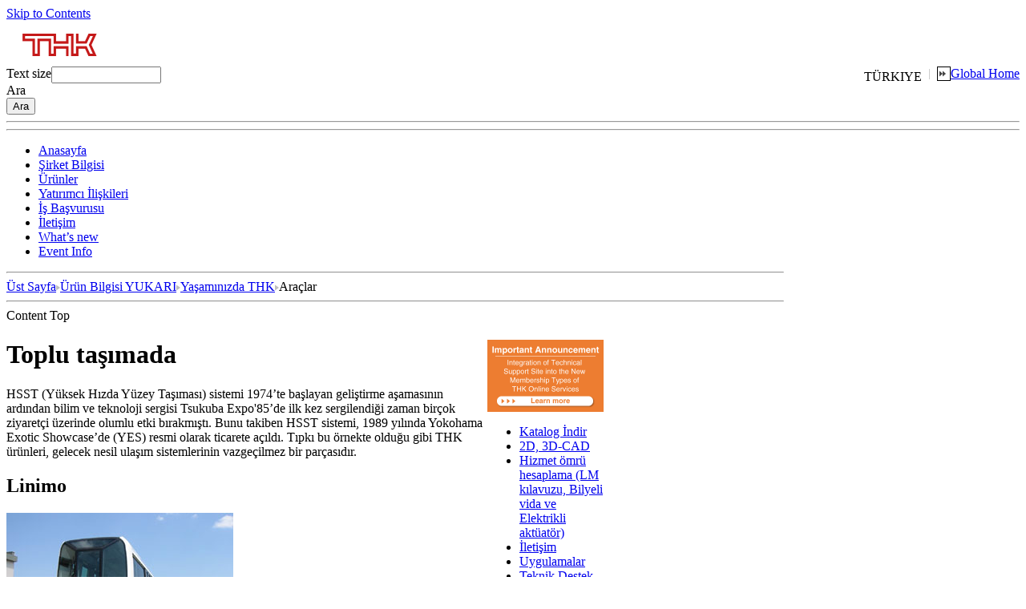

--- FILE ---
content_type: text/html; charset=utf-8
request_url: https://www.thk.com/?q=tr/node/4134
body_size: 6067
content:
<!DOCTYPE html PUBLIC "-//W3C//DTD XHTML 1.0 Transitional//EN" "http://www.w3.org/TR/xhtml1/DTD/xhtml1-transitional.dtd">
<html xmlns="http://www.w3.org/1999/xhtml" xmlns:og="http://ogp.me/ns#" xmlns:fb="http://ogp.me/ns/fb#" lang="tr" xml:lang="tr">
    <head>
<meta http-equiv="Content-Type" content="text/html; charset=utf-8" />
    <meta http-equiv="Content-Type" content="text/html; charset=UTF-8"/>
    <meta name="Targeted Geographic Area" content="Turkey">
    <title>Araçlar | THK Resmi Web Sitesi</title>
        <meta property="og:url" content="https://www.thk.com/?q=tr/node/4134">    <meta property="og:image" content="https://www.thk.com/sites/default/files/theme/resources/images/ogp/ogp.png" />
    <meta property="og:type" content="article" />
    <meta name="twitter:card" content="summary">
        <meta name="keywords" content="THK, LM Kızak, Vidalı Bilye, Çapraz Makara Halkası, Çalıştırıcı"/>            <meta name="description" content="THK, dünya çapındaki tüm müşterilerimiz için LM Kılavuzları, Bilye Olukları, Bilyeli Vidalar ve elektrikli aktüatör üretir ve geliştirir. Ayrıca mekatronik ürünler, otomobil parçaları ve sismik yalıtım sistemleri geliştirir, üretir ve bunların dağıtımını yapar. "/>            <link type="text/css" rel="stylesheet" media="all" href="/modules/poll/poll.css?S" />
<link type="text/css" rel="stylesheet" media="all" href="/modules/system/defaults.css?S" />
<link type="text/css" rel="stylesheet" media="all" href="/modules/system/system.css?S" />
<link type="text/css" rel="stylesheet" media="all" href="/modules/system/system-menus.css?S" />
<link type="text/css" rel="stylesheet" media="all" href="/modules/user/user.css?S" />
<link type="text/css" rel="stylesheet" media="all" href="/sites/all/modules/cck/theme/content-module.css?S" />
<link type="text/css" rel="stylesheet" media="all" href="/sites/all/modules/ctools/css/ctools.css?S" />
<link type="text/css" rel="stylesheet" media="all" href="/sites/all/modules/date/date.css?S" />
<link type="text/css" rel="stylesheet" media="all" href="/sites/all/modules/filefield/filefield.css?S" />
<link type="text/css" rel="stylesheet" media="all" href="/sites/all/modules/InsertSort/insertsort.css?S" />
<link type="text/css" rel="stylesheet" media="all" href="/sites/all/modules/node/node.css?S" />
<link type="text/css" rel="stylesheet" media="all" href="/sites/all/modules/tutorialpanels/css/tutorialpanels.css?S" />
<link type="text/css" rel="stylesheet" media="all" href="/sites/all/modules/admin_header/css/admin_header.css?S" />
<link type="text/css" rel="stylesheet" media="all" href="/sites/all/modules/tutorialpanels/plugins/layouts/onecol/onecol.css?S" />
<link type="text/css" rel="stylesheet" media="all" href="/themes/Global_tr/import.css?S" />
    <link type="text/css" rel="stylesheet" media="all" href="./sites/default/files/custom_css/tr_23/248_products.css?S" />
        <script type="text/javascript" src="/misc/jquery.js?S"></script>
<script type="text/javascript" src="/misc/drupal.js?S"></script>
<script type="text/javascript" src="/sites/default/files/languages/tr_23_e640a289a74662de6ff701cf78d096bf.js?S"></script>
<script type="text/javascript" src="/sites/all/modules/custom_globals/js/custom_globals.js?S"></script>
<script type="text/javascript" src="/sites/all/modules/custom_globals/js/popup_func.js?S"></script>
<script type="text/javascript" src="/sites/all/modules/InsertNode/back_from_comment.js?S"></script>
<script type="text/javascript" src="/sites/all/modules/InsertSort/jquery.js?S"></script>
<script type="text/javascript" src="/sites/all/modules/InsertSort/jquery.searcher.js?S"></script>
<script type="text/javascript" src="/sites/all/modules/InsertSort/insertsort.js?S"></script>
<script type="text/javascript" src="/sites/all/modules/jquerymenu/jquerymenu.js?S"></script>
<script type="text/javascript" src="/sites/all/modules/sezax_original/sezax_api/js/sezax_api.js?S"></script>
<script type="text/javascript" src="/sites/all/modules/tutorialpanels/js/tutorialpanels.js?S"></script>
<script type="text/javascript" src="/sites/all/modules/tutorialpanels/js/jquery.openwin.js?S"></script>
<script type="text/javascript" src="/modules/search/search.js?S"></script>
<script type="text/javascript" src="/themes/Global_tr/menu.js?S"></script>
<script type="text/javascript" src="/themes/Global_tr/newsList.js?S"></script>
<script type="text/javascript" src="/themes/Global_tr/pluginDetection.js?S"></script>
<script type="text/javascript" src="/themes/Global_tr/fontsize.js?S"></script>
<script type="text/javascript" src="/themes/Global_tr/swfObject.js?S"></script>
<script type="text/javascript" src="/themes/Global_tr/tech.js?S"></script>
<script type="text/javascript" src="/themes/Global_tr/Picture.js?S"></script>
<script type="text/javascript" src="/themes/Global_tr/book_open.js?S"></script>
<script type="text/javascript">
<!--//--><![CDATA[//><!--
jQuery.extend(Drupal.settings, { "basePath": "/" });
//--><!]]>
</script>
    <!-- thk.com に対する OneTrust Cookie 同意通知の始点 -->
    <script type="text/javascript" src="https://cdn-au.onetrust.com/consent/01909b51-d4ac-79a4-8100-ea8b0dda824c/OtAutoBlock.js" ></script>
    <script src="https://cdn-au.onetrust.com/scripttemplates/otSDKStub.js" data-document-language="true" type="text/javascript" charset="UTF-8" data-domain-script="01909b51-d4ac-79a4-8100-ea8b0dda824c" ></script>
    <script type="text/javascript">
    function OptanonWrapper() { }
    </script>
    <!-- thk.com に対する OneTrust Cookie 同意通知の終点 -->
        <!--[if IE]><script type="text/javascript" src="./sites/default/files/js/ie.js"></script><![endif]-->
    <script type="text/javascript">
    <!--
        setFontSize();
    // -->
    </script>
    
                    <script>var w=window;if(w.performance||w.mozPerformance||w.msPerformance||w.webkitPerformance){var d=document;AKSB=w.AKSB||{},AKSB.q=AKSB.q||[],AKSB.mark=AKSB.mark||function(e,_){AKSB.q.push(["mark",e,_||(new Date).getTime()])},AKSB.measure=AKSB.measure||function(e,_,t){AKSB.q.push(["measure",e,_,t||(new Date).getTime()])},AKSB.done=AKSB.done||function(e){AKSB.q.push(["done",e])},AKSB.mark("firstbyte",(new Date).getTime()),AKSB.prof={custid:"800756",ustr:"",originlat:"0",clientrtt:"9",ghostip:"23.55.170.141",ipv6:false,pct:"10",clientip:"3.20.226.134",requestid:"37916e8",region:"38938",protocol:"h2",blver:14,akM:"dscb",akN:"ae",akTT:"O",akTX:"1",akTI:"37916e8",ai:"505310",ra:"false",pmgn:"",pmgi:"",pmp:"",qc:""},function(e){var _=d.createElement("script");_.async="async",_.src=e;var t=d.getElementsByTagName("script"),t=t[t.length-1];t.parentNode.insertBefore(_,t)}(("https:"===d.location.protocol?"https:":"http:")+"//ds-aksb-a.akamaihd.net/aksb.min.js")}</script>
                    </head>
    <body>
    <!-- Google Tag Manager -->
    <noscript><iframe src="//www.googletagmanager.com/ns.html?id=GTM-MCBW9S"
    height="0" width="0" style="display:none;visibility:hidden"></iframe></noscript>
    <script>(function(w,d,s,l,i){w[l]=w[l]||[];w[l].push({'gtm.start':
    new Date().getTime(),event:'gtm.js'});var f=d.getElementsByTagName(s)[0],
    j=d.createElement(s),dl=l!='dataLayer'?'&l='+l:'';j.async=true;j.src=
    '//www.googletagmanager.com/gtm.js?id='+i+dl;f.parentNode.insertBefore(j,f);
    })(window,document,'script','dataLayer','GTM-MCBW9S');</script>
    <!-- End Google Tag Manager -->
        <div id="wrapper">
                <a id="TOP" name="TOP"></a>
        <div id="SPILE">
            <a href="#CONTENTS">Skip to Contents</a>
        </div>
        <header>
        <div id="HEADER">
            <div class="logo">
                        <a href="/?q=tr/node/4057" title="THK">
                <img src="sites/default/files/global_base_headerlogo_tr_23.gif" alt="THK" />
            </a>
                        </div>
            <div class="header_contents">
                <div class="item_globalHome">
                    <div style="float:right">
                        <a href="?q=global/node/19374" title="Global Home">Global Home</a>
                    </div>
                    <div style="float:right">
                    <span id='countryname'>
                    TÜRKIYE                     </span>
                    <img src="./sites/default/files/thkcom/widgets/header/separator.gif" />
                    <img alt="Global Home" src="./sites/default/files/thkcom/widgets/header/string_globalHome.gif"  border="1" />
                    </div>
                </div>
                <div class="item_fontSizeCtrl">
                    <div class="size_text" style="float:left">
                    Text size                    </div>
                    <script type="text/javascript">outputFontSizeCtrl();</script>
                </div>
                <div class="item_searchBox">
                    <div class="search-box">
                    <form action="/?q=tr/node/4134"  accept-charset="UTF-8" method="post" id="search-theme-form-1">
<div><div id="search" class="container-inline">
  <div class="form-item" id="edit-search-theme-form-3-wrapper">
 <input type="text" maxlength="128" name="search_theme_form" id="edit-search-theme-form-3" size="15" value="" title="Enter the terms you wish to search for." class="form-text" />
</div>
<div class="form-item">
 <div id="serch_submit" class="serch_submitbutton">Ara</div><div id="serch_img" class="serch_imgbutton"></div>
</div>
<span class="default_search"><input type="submit" name="op" id="edit-submit-1" value="Ara"  class="form-submit" />
</span><input type="hidden" name="form_build_id" id="form-SttcovUaOT_m_-hUR6rpygf7n8sKW_t65Vkti15aS5Y" value="form-SttcovUaOT_m_-hUR6rpygf7n8sKW_t65Vkti15aS5Y"  />
<input type="hidden" name="form_id" id="edit-search-theme-form-2" value="search_theme_form"  />
</div>

</div></form>
                    </div>
                </div>
            </div>
        </div>
        <div class="bone">
            <hr/>
        </div>
        <nav>
        <div id="ROOF">
            <hr/>
            <ul>
<li class="parent_first"><a href="/?q=tr/node/4057">Anasayfa</a></li>
<li class="parent_1"><a href="/?q=tr/node/4058">Şirket Bilgisi</a></li>
<li class="active parent_active2"><a href="/?q=tr/node/4081">Ürünler</a></li>
<li class="parent_3"><a href="/?q=tr/node/4137">Yatırımcı İlişkileri</a></li>
<li class="parent_4"><a href="/?q=tr/node/4138">İş Başvurusu</a></li>
<li class="parent_end"><a href="/?q=tr/node/4139">İletişim</a></li>
<li class="sp"><a href="?q=tr/node/4142">What’s new</a></li>
<li class="sp"><a href="?q=tr/node/4176">Event Info</a></li>
</ul>
        </div>
        </nav>
        </header>
        <div id="CABINET" style="margin:0;">
            <div id="MAIN" style="width:970px;">
                <div id="CONTENTPATH">
                    <hr/>
                    <a href="/?q=tr">Üst Sayfa</a><span class="separator"><img src="./sites/default/files/thkcom/widgets/misc/contentpath_separator.gif" alt=" > " /></span><a href="/?q=tr/node/4081" title="Ürün Bilgisi YUKARI">Ürün Bilgisi YUKARI</a><span class="separator"><img src="./sites/default/files/thkcom/widgets/misc/contentpath_separator.gif" alt=" > " /></span><a href="/?q=tr/node/4130">Yaşamınızda THK</a><span class="separator"><img src="./sites/default/files/thkcom/widgets/misc/contentpath_separator.gif" alt=" > " /></span>Araçlar                </div>
                <div id="TARGETSPILE">
                    <hr/>
                    <a id="CONTENTS" name="CONTENTS">Content Top</a>
                </div>
                <div id="BODY_AREA" style="position:relative;width:765px;">
                <div id="BODY_AREA_MAIN" style="width:595px;">
                    <div class="liner">
                                        	<div class="node">
		<!--    <span class="submitted">Submitted by sezax_admin on Thu, 10/27/2011 - 13:57</span>
	  <div class="taxonomy"></div> -->
	  <div class="content"><div class="tutorialpanel-display tutorialpanel-1col clear-block" >
  <div class="tutorialpanel-tutorialpanel tutorialpanel-col">
    <div>          <div id="BODY">
<div class="liner">
<h1>
                     <span>Toplu taşımada</span>
                  </h1>
<p>HSST (Yüksek Hızda Yüzey Taşıması) sistemi 1974’te başlayan geliştirme aşamasının ardından bilim ve teknoloji sergisi Tsukuba Expo'85’de ilk kez sergilendiği zaman birçok ziyaretçi üzerinde olumlu etki bırakmıştı. Bunu takiben HSST sistemi, 1989 yılında Yokohama Exotic Showcase’de (YES) resmi olarak ticarete açıldı. Tıpkı bu örnekte olduğu gibi THK ürünleri, gelecek nesil ulaşım sistemlerinin vazgeçilmez bir parçasıdır. </p>
<h2>
                     <span>Linimo</span>
                  </h2>
<div class="container">
<div class="left_float">
<div class="trim">
            <img src="./sites/default/files/thkcom/images/ja/products/example/linimo.jpg" alt="Lineer motorlu sistem fotoğrafları" />
          </div>
<div class="caption">
<p>Fotoğraflar Aichi Rapid Transit Co., Ltd.’nin malıdır.</p>
</div>
</div>
<p>
          <strong>Keskin dönemeçleri daha yüksek hızlarda almak içindir.</strong>&nbsp;
        </p>
<p>Lineer motorlu sistem veya bilinen ismiyle "Linimo" Japonya’da düzenlenen Expo 2005 Aichi’de oldukça büyük ilgi topladı. Tren gövdesine bir mıknatıs akımı eklenmesiyle yaratılan çekici güç, treni yaylardan kaldırmak için kullanılır ve sonuç olarak ray/tekerlek sürtünmesini ortadan kaldırarak trenin daha yüksek hızlarda hareket etmesine imkan tanır. </p>
<p>Eğer kaldırma ve sürüş modülleri vagonlara tamamen sabit bir şekilde bağlanırsa, vagonların arka kısmı ön kısmın yan hareketine direnç gösterir ve tren dönemeçleri almayı başaramaz. Bu sorunu çözmek için her bir vagona monte edilen beş modül, tren dönüş hareketi yaptığı esnada sağa veya sola kayacak şekilde tasarlanmış ve bu da trenin zor dönemeçleri bile yüksek hızlarda başarıyla almasına olanak tanımıştır. Bu modüllerin sürgü mekanizmalarında kullanılan LM Kızaklarımız bu hareketin oldukça rahat ve sessiz gerçekleşmesini sağlamıştır. </p>
<div class="bone">
          
<hr />
</div>
</div>
<h2>
                     <span>Kullanılan ürünler</span>
                  </h2>
<div class="container">
<div class="container">
<div class="left">
<div class="left">
<div class="trim">                  <a href="?q=tr/node/4084">                    <img src="./sites/default/files/thkcom/images/ja/company/summary/history/products/lmguide1_d.jpg" border="0" alt="LM Kızak" /></a>&nbsp;                </div>
</div>
<div class="right">
<div class="buffer">
<h3><a href="?q=tr/node/4084">LM Kızak</a></h3>
<p>Dünyada dönme yolu temasla lineer hareket sağlayabilen ilk cihazlar olan LM Kızaklar, THK'nın birincil ürünleridir. </p>
</div>
</div>
</div>
<div class="bone">              
<hr />
</div>
</div>
</div>
<div class="pageup">
                     <span>
                        <a href="#TOP">To Top</a>
                     </span>
                  </div>
</div>
</div>    </div>
  </div>
</div>
</div>
	  </div>
                    </div>
                    <div class="pageup">
                        <span>
                        <a href="#TOP">To Top</a>
                        </span>
                    </div>
                </div>
                                <div id="BODY_AREA_RIGHT" style="clear:both;position: absolute;top: 0;right: 20px;word-break: break-all;">
                <div style="width:145px;display:block;">
                <a href="https://www.thk.com/?q=tr/node/24740" target="_blank"><img src="https://www.thk.com/sites/default/files/dmp/top/EU_SP_1.png" width="145"></a>
<div id="supportNav">
    <div class="inner">
        <ul style="word-break: keep-all;">
            <li>
                    <a class="iconclick" href="https://www.thk.com/eu/en/products/services/catalog" target="_blank" onclick="dataLayer.push({'event':'navi-icon','datalayer_title':'tr:Katalog İndir'});"><span class="catalog">Katalog İndir</span></a>
            </li>
            <li>
                    <a class="iconclick" href="https://online.thk.com/tools/cad/eu/en/?languageIso=en" target="_blank" onclick="dataLayer.push({'event':'navi-icon','datalayer_title':'tr:2D, 3D-CAD'});"><span class="cad">2D, 3D-CAD</span></a>
            </li>
            <li>
                    <a class="iconclick" href="https://www.thk.com/eu/en/products/tools/designer/life_calculator" target="_blank" onclick="dataLayer.push({'event':'navi-icon','datalayer_title':'tr:Hizmet ömrü hesaplama (LM kılavuzu, Bilyeli vida ve Elektrikli aktüatör)'});"><span class="lmGuide">Hizmet ömrü hesaplama (LM kılavuzu, Bilyeli vida ve Elektrikli aktüatör)</span></a>
            </li>
            <li>
                    <a class="iconclick" href="//www.thk.com/?q=tr/node/4139" onclick="dataLayer.push({'event':'navi-icon','datalayer_title':'tr:İletişim'});"><span class="dealer">İletişim</span></a>
            </li>
            <li>
                    <a class="iconclick" href="//www.thk.com/?q=tr/node/4061" onclick="dataLayer.push({'event':'navi-icon','datalayer_title':'tr:Uygulamalar'});"><span class="about_thk">Uygulamalar</span></a>
            </li>
            <!-- <li>
                    <a class="iconclick" href="https://tech.thk.com/tr/cat_claim/catalog_list.php" target="_blank" onclick="dataLayer.push({'event':'navi-icon','datalayer_title':'tr:Katalog Siparişi'});"><span class="tos">Katalog Siparişi</span></a>
            </li> -->
            <li>
                    <a class="iconclick" href="https://online.thk.com/tools/designer/std/eu/en/" target="_blank" onclick="dataLayer.push({'event':'navi-icon','datalayer_title':'tr:Teknik Destek'});"><span class="tts">Teknik Destek</span></a>
            </li>
            <li>
                    <a class="iconclick" href="https://tech.thk.com/tr/cat_claim/catalog_input_address.php?inquiry=true" target="_blank" onclick="dataLayer.push({'event':'navi-icon','datalayer_title':'tr:Katalog Siparişi'});"><span class="contact">Katalog Siparişi</span></a>
            </li>
        </ul>
    </div>
</div>
                </div>
                </div>
                                </div><!-- / #BODY_AREA -->
                <div id="SIDEBAR">
                    <hr/>
                    <div class="liner">
                        <div class="wrapper company">
                            <div class="heading">
                                <div class="liner">
                                    <a href="?q=tr/node/4081" >Ürünler</a>
                                </div>
                            </div>
                                                        <ul><li class="parent menu_1">
<a href="/?q=tr/node/4081">Ürün Bilgisi YUKARI</a>
<li class="menu_2">
<a href="/?q=tr/node/4083">Ürün Kategorileri</a>
</li>
<li class="parent menu_2">
<a href="/?q=tr/node/4111">Endüstri Uygulamaları</a>
<li class="seed">
<ul>
<li class="menu_3">
<a href="/?q=tr/node/4112">İmalat makineleri</a>
<li class="menu_3">
<a href="/?q=tr/node/4113">Genel endüstriyel makineler</a>
<li class="menu_3">
<a href="/?q=tr/node/4114">Hassasiyet aletleri</a>
<li class="menu_3">
<a href="/?q=tr/node/4115">Yarı iletken ve LCD üretim ekipmanı</a>
<li class="menu_3">
<a href="/?q=tr/node/4116">Endüstriyel robotlar</a>
<li class="menu_3">
<a href="/?q=tr/node/4117">Elektronik cihazlar</a>
<li class="menu_3">
<a href="/?q=tr/node/4118">Taşıma sistemleri</a>
<li class="menu_3">
<a href="/?q=tr/node/4119">Yapı</a>
<li class="menu_3">
<a href="/?q=tr/node/4120">Havacılık ve Uzay</a>
<li class="menu_3">
<a href="/?q=tr/node/4121">Medika</a>
<li class="menu_3">
<a href="/?q=tr/node/4122">Diğer üretim endüstrileri</a>
</ul>
</li>
<li class="parent menu_2">
<a href="/?q=tr/node/4123">&quot;Hareket&quot; ile Arama</a>
<li class="seed">
<ul>
<li class="menu_3">
<a href="/?q=tr/node/4124">Lineer / Doğrusal</a>
<li class="menu_3">
<a href="/?q=tr/node/4125">Salınım</a>
<li class="menu_3">
<a href="/?q=tr/node/4126">Eğri</a>
<li class="menu_3">
<a href="/?q=tr/node/4127">Çaprazlama</a>
<li class="menu_3">
<a href="/?q=tr/node/4128">Devre</a>
<li class="menu_3">
<a href="/?q=tr/node/4129">Sarmal</a>
</ul>
</li>
<li class="parent current menu_2">
<a href="/?q=tr/node/4130">Yaşamınızda THK</a>
<li class="seed">
<ul>
<li class="menu_3">
<a href="/?q=tr/node/4131">Konut ve Binalar</a>
<li class="menu_3">
<a href="/?q=tr/node/4132">Günlük Yaşam</a>
<li class="menu_3">
<a href="/?q=tr/node/4133">Medikal Bakım ve Hemşirelik Bakımı</a>
<li class="menu_3">
<a href="/?q=tr/node/4134" class="active">Araçlar</a>
<li class="menu_3">
<a href="/?q=tr/node/4135">Eğlence Sektörü</a>
<li class="menu_3">
<a href="/?q=tr/node/4136">Bilim</a>
</ul>
</li>
<li class="menu_2">
<a href="/?q=tr/node/5957">Üretimden Kalkan Ürünlerin Listesi</a>
</ul>                                                    </div>
                    </div>
                </div><!-- / #SIDEBAR -->
                <div class="pageup display">
                    <span>
                        <a href="#TOP">To Top</a>
                    </span>
                </div>
            </div><!-- / #MAIN -->
        </div><!-- / #CABINET -->
        <footer id="footerArea">
            <div id="FOOTER">
                				<hr/>
				<div id="FLOOR">
					<div class="liner">
					| <a href="?q=tr/node/4240" >Imprint</a> | <a href="?q=tr/node/4178" >Site Hakkında</a> | <a href="?q=tr/node/4179" >Gizlilik Politilası</a> | <a href="?q=tr/sitemap" >Site Haritası</a> |  
					</div>
				</div>
				<div class="rights">
					<div class="liner">&copy; Copyright THK CO., LTD. All Rights Reserved. </div>
				</div> 
            </div><!-- / #FOOTER -->
        </footer><!-- / #footerArea -->
    </div><!-- / #wrapper -->
    </body>
</html>


--- FILE ---
content_type: text/css
request_url: https://www.thk.com/sites/all/modules/tutorialpanels/css/tutorialpanels.css?S
body_size: 537
content:
/* $Id: tutorialpanels.css,v 1.2 2008/07/16 00:09:03 merlinofchaos Exp $ */

div.tutorialpanel-pane div.admin-links {
  font-size: xx-small;
  margin-right: 1em;
}

div.tutorialpanel-pane div.admin-links li a {
  color: #ccc;
}

div.tutorialpanel-pane div.admin-links li {
  padding-bottom: 2px;
  background: white;
  z-index: 201;
}

div.tutorialpanel-pane div.admin-links:hover a,
div.tutorialpanel-pane div.admin-links-hover a {
  color: #000;
}

div.tutorialpanel-pane div.admin-links a:before {
  content: "[";
}

div.tutorialpanel-pane div.admin-links a:after {
  content: "]";
}

div.tutorialpanel-pane div.tutorialpanel-hide {
  display: none;
}

/** For IE we add the class via js; for other browsers we rely on :hover **/
div.tutorialpanel-pane div.tutorialpanel-hide-hover,
div.tutorialpanel-pane:hover div.tutorialpanel-hide {
  display: block;
  position: absolute;
  z-index: 200;
  margin-top: -1.5em;
}

div.tutorialpanel-pane div.node {
  margin: 0;
  padding: 0;
}

div.tutorialpanel-pane div.feed a {
  float: right;
}


body.admin input.form-submit {
  text-align:center;
  cursor:pointer;
  padding:2px 10px;
  color:#333;
height:30px;


  font-weight:normal;
  font-family:"Lucida Grande",Verdana,sans-serif;

  border:1px solid #eee;
  border-bottom:1px solid #ccc;
  background:url(sprite.png) 0px -40px repeat-x;

  -moz-border-radius:20px;
  -webkit-border-radius:20px;
  }


input.edit-submit {
  width:80px;
height:30px;
  text-align:center;
  cursor:pointer;
  padding:2px 10px;
  font-weight:normal;
  font-family:"Lucida Grande",Verdana,sans-serif;

  border:1px solid #cef;
  border-left-color:#bdf;
  border-right-color:#bdf;
  border-bottom-color:#9bd;
  background:url(sprite.png) 0px -80px repeat-x;
}

.new_set{
	border-color:red;
	border-style:solid;
	border-width:1px;	
}

--- FILE ---
content_type: text/css
request_url: https://www.thk.com/sites/default/files/custom_css/tr_23/248_products.css?S
body_size: 104
content:
/**
 * sidebar.css
 * type: default skin
 */


#SIDEBAR *.liner *.wrapper.company *.heading {
	background:url(../../thkcom/widgets/sidebar/background_top02.jpg) no-repeat scroll 0 0;
}

#SIDEBAR *.liner *.wrapper.company {
	border-top:4px solid #596696;
}

#SIDEBAR *.wrapper.company *.heading *.liner a:link,
#SIDEBAR *.wrapper.company *.heading *.liner a:visited,
#SIDEBAR *.wrapper.company *.heading *.liner a:active,
#SIDEBAR *.wrapper.company *.heading *.liner a:hover {
	color:#596696;
}

--- FILE ---
content_type: application/javascript
request_url: https://prism.app-us1.com/?a=252577959&u=https%3A%2F%2Fwww.thk.com%2F%3Fq%3Dtr%2Fnode%2F4134
body_size: 126
content:
window.visitorGlobalObject=window.visitorGlobalObject||window.prismGlobalObject;window.visitorGlobalObject.setVisitorId('0ca7ff19-60fe-4948-b4f1-a63fb0f7381f', '252577959');window.visitorGlobalObject.setWhitelistedServices('tracking', '252577959');

--- FILE ---
content_type: application/javascript
request_url: https://www.thk.com/sites/default/files/languages/tr_23_e640a289a74662de6ff701cf78d096bf.js?S
body_size: -28
content:
Drupal.locale = { 'pluralFormula': function($n) { return Number( ); }, 'strings': { "Search": "Ara" } };